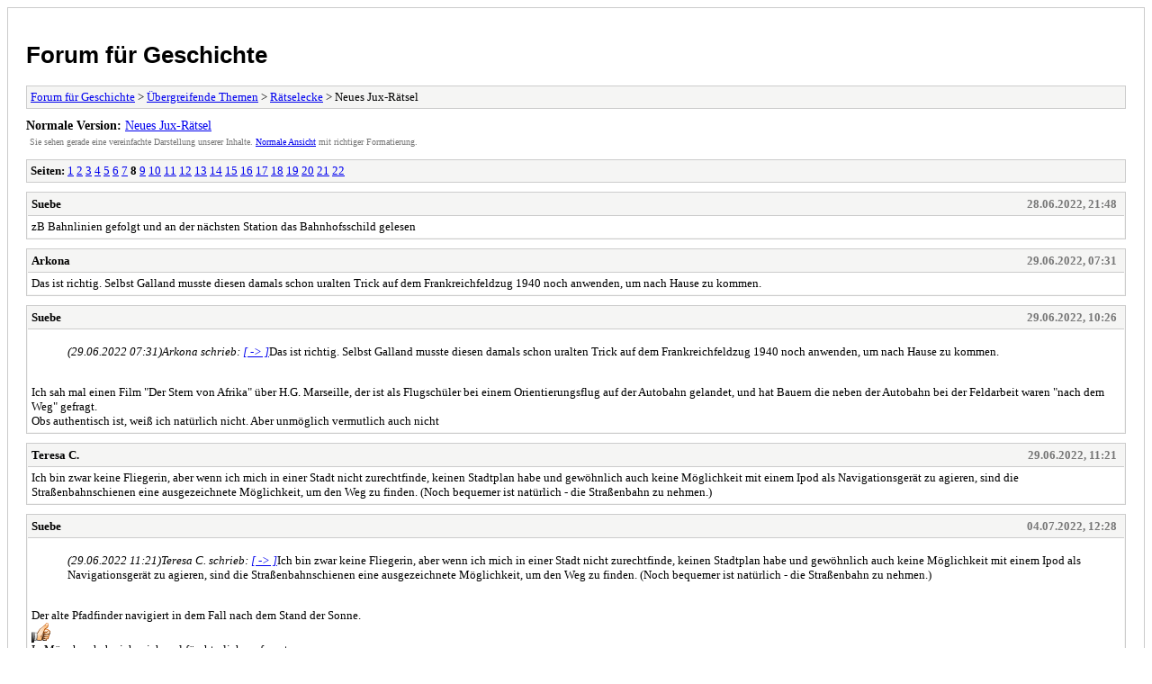

--- FILE ---
content_type: text/html
request_url: http://www.forum-geschichte.at/Forum/archive/index.php?thread-9591-8.html
body_size: 8805
content:
<!DOCTYPE html PUBLIC "-//W3C//DTD XHTML 1.0 Transitional//EN" "http://www.w3.org/TR/xhtml1/DTD/xhtml1-transitional.dtd">
<html xmlns="http://www.w3.org/1999/xhtml" xml:lang="de" lang="de">
<head>
<title>Forum für Geschichte - Neues Jux-Rätsel</title>
<meta http-equiv="content-type" content="text/html; charset=UTF-8" />
<meta name="robots" content="index,follow" />
<link type="text/css" rel="stylesheet" rev="stylesheet" href="http://www.forum-geschichte.at/Forum/archive/screen.css" media="screen" />
<link type="text/css" rel="stylesheet" rev="stylesheet" href="http://www.forum-geschichte.at/Forum/archive/print.css" media="print" />
</head>
<body>
<div id="container">
<h1><a href="http://www.forum-geschichte.at/Forum/index.php">Forum für Geschichte</a></h1>
<div class="navigation"><a href="http://www.forum-geschichte.at/Forum/archive/index.php">Forum für Geschichte</a> &gt; <a href="http://www.forum-geschichte.at/Forum/archive/index.php?forum-9.html">Übergreifende Themen</a> &gt; <a href="http://www.forum-geschichte.at/Forum/archive/index.php?forum-45.html">Rätselecke</a> &gt; Neues Jux-Rätsel</div>
<div id="fullversion"><strong>Normale Version:</strong> <a href="http://www.forum-geschichte.at/Forum/showthread.php?tid=9591&amp;page=8">Neues Jux-Rätsel</a></div>
<div id="infobox">Sie sehen gerade eine vereinfachte Darstellung unserer Inhalte. <a href="http://www.forum-geschichte.at/Forum/showthread.php?tid=9591&amp;page=8">Normale Ansicht</a> mit richtiger Formatierung.</div>
<div id="content">
<div class="multipage"><strong>Seiten:</strong> <a href="http://www.forum-geschichte.at/Forum/archive/index.php?thread-9591-1.html">1</a> <a href="http://www.forum-geschichte.at/Forum/archive/index.php?thread-9591-2.html">2</a> <a href="http://www.forum-geschichte.at/Forum/archive/index.php?thread-9591-3.html">3</a> <a href="http://www.forum-geschichte.at/Forum/archive/index.php?thread-9591-4.html">4</a> <a href="http://www.forum-geschichte.at/Forum/archive/index.php?thread-9591-5.html">5</a> <a href="http://www.forum-geschichte.at/Forum/archive/index.php?thread-9591-6.html">6</a> <a href="http://www.forum-geschichte.at/Forum/archive/index.php?thread-9591-7.html">7</a> <strong>8</strong> <a href="http://www.forum-geschichte.at/Forum/archive/index.php?thread-9591-9.html">9</a> <a href="http://www.forum-geschichte.at/Forum/archive/index.php?thread-9591-10.html">10</a> <a href="http://www.forum-geschichte.at/Forum/archive/index.php?thread-9591-11.html">11</a> <a href="http://www.forum-geschichte.at/Forum/archive/index.php?thread-9591-12.html">12</a> <a href="http://www.forum-geschichte.at/Forum/archive/index.php?thread-9591-13.html">13</a> <a href="http://www.forum-geschichte.at/Forum/archive/index.php?thread-9591-14.html">14</a> <a href="http://www.forum-geschichte.at/Forum/archive/index.php?thread-9591-15.html">15</a> <a href="http://www.forum-geschichte.at/Forum/archive/index.php?thread-9591-16.html">16</a> <a href="http://www.forum-geschichte.at/Forum/archive/index.php?thread-9591-17.html">17</a> <a href="http://www.forum-geschichte.at/Forum/archive/index.php?thread-9591-18.html">18</a> <a href="http://www.forum-geschichte.at/Forum/archive/index.php?thread-9591-19.html">19</a> <a href="http://www.forum-geschichte.at/Forum/archive/index.php?thread-9591-20.html">20</a> <a href="http://www.forum-geschichte.at/Forum/archive/index.php?thread-9591-21.html">21</a> <a href="http://www.forum-geschichte.at/Forum/archive/index.php?thread-9591-22.html">22</a> </div><div class="post">
<div class="header">
<div class="author"><h2><a href="http://www.forum-geschichte.at/Forum/member.php?action=profile&amp;uid=3">Suebe</a></h2></div><div class="dateline">28.06.2022, 21:48</div>
</div>
<div class="message">zB Bahnlinien gefolgt und an der nächsten Station das Bahnhofsschild gelesen</div>
</div>
<div class="post">
<div class="header">
<div class="author"><h2><a href="http://www.forum-geschichte.at/Forum/member.php?action=profile&amp;uid=15">Arkona</a></h2></div><div class="dateline">29.06.2022, 07:31</div>
</div>
<div class="message">Das ist richtig. Selbst Galland musste diesen damals schon uralten Trick auf dem Frankreichfeldzug 1940 noch anwenden, um nach Hause zu kommen.</div>
</div>
<div class="post">
<div class="header">
<div class="author"><h2><a href="http://www.forum-geschichte.at/Forum/member.php?action=profile&amp;uid=3">Suebe</a></h2></div><div class="dateline">29.06.2022, 10:26</div>
</div>
<div class="message"><blockquote><cite><span> (29.06.2022 07:31)</span>Arkona schrieb: <a href="http://www.forum-geschichte.at/Forum/showthread.php?pid=74218#pid74218">[ -> ]</a></cite>Das ist richtig. Selbst Galland musste diesen damals schon uralten Trick auf dem Frankreichfeldzug 1940 noch anwenden, um nach Hause zu kommen.</blockquote>
<br />
Ich sah mal einen Film "Der Stern von Afrika" über H.G. Marseille, der ist als Flugschüler bei einem Orientierungsflug auf der Autobahn gelandet, und hat Bauern die neben der Autobahn bei der Feldarbeit waren "nach dem Weg" gefragt.<br />
Obs authentisch ist, weiß ich natürlich nicht. Aber unmöglich vermutlich auch nicht</div>
</div>
<div class="post">
<div class="header">
<div class="author"><h2><a href="http://www.forum-geschichte.at/Forum/member.php?action=profile&amp;uid=2374">Teresa C.</a></h2></div><div class="dateline">29.06.2022, 11:21</div>
</div>
<div class="message">Ich bin zwar keine Fliegerin, aber wenn ich mich in einer Stadt nicht zurechtfinde, keinen Stadtplan habe und gewöhnlich auch keine Möglichkeit mit einem Ipod als Navigationsgerät zu agieren, sind die Straßenbahnschienen eine ausgezeichnete Möglichkeit, um den Weg zu finden. (Noch bequemer ist natürlich - die Straßenbahn zu nehmen.)</div>
</div>
<div class="post">
<div class="header">
<div class="author"><h2><a href="http://www.forum-geschichte.at/Forum/member.php?action=profile&amp;uid=3">Suebe</a></h2></div><div class="dateline">04.07.2022, 12:28</div>
</div>
<div class="message"><blockquote><cite><span> (29.06.2022 11:21)</span>Teresa C. schrieb: <a href="http://www.forum-geschichte.at/Forum/showthread.php?pid=74221#pid74221">[ -> ]</a></cite>Ich bin zwar keine Fliegerin, aber wenn ich mich in einer Stadt nicht zurechtfinde, keinen Stadtplan habe und gewöhnlich auch keine Möglichkeit mit einem Ipod als Navigationsgerät zu agieren, sind die Straßenbahnschienen eine ausgezeichnete Möglichkeit, um den Weg zu finden. (Noch bequemer ist natürlich - die Straßenbahn zu nehmen.)</blockquote>
<br />
Der alte Pfadfinder navigiert in dem Fall nach dem Stand der Sonne.<br />
<img src="http://www.forum-geschichte.at/Forum/images/smilies/new/thumbs_up.png" style="vertical-align: middle;" border="0" alt="Thumbs_up" title="Thumbs_up" /><br />
In München habe ich mich mal fürchterlich verfranzt,....<br />
den Altstadtring gab es nicht mehr, aber dafür tiefhängender Nebel....<br />
die frühere Verlobte hat sich sehr mokiert....<br />
Ist Jahrzehnte her, der Stachel sitzt aber immer noch tief......<img src="http://www.forum-geschichte.at/Forum/images/smilies/new/thumbs_down.png" style="vertical-align: middle;" border="0" alt="Thumbs_down" title="Thumbs_down" /><img src="http://www.forum-geschichte.at/Forum/images/smilies/confused.gif" style="vertical-align: middle;" border="0" alt="Confused" title="Confused" /></div>
</div>
<div class="post">
<div class="header">
<div class="author"><h2><a href="http://www.forum-geschichte.at/Forum/member.php?action=profile&amp;uid=3">Suebe</a></h2></div><div class="dateline">04.07.2022, 12:30</div>
</div>
<div class="message">Weltkulturerbe<br />
<br />
immer mal wieder liest man, dass dies oder jenes jetzt zum Weltkulturerbe zählt.<br />
<br />
Was war eigentlich die Initialzündung die zur Einrichtung dieser Liste führte?</div>
</div>
<div class="post">
<div class="header">
<div class="author"><h2><a href="http://www.forum-geschichte.at/Forum/member.php?action=profile&amp;uid=3">Suebe</a></h2></div><div class="dateline">05.07.2022, 20:00</div>
</div>
<div class="message">Niemand eine Idee?<br />
<br />
Der "Anlass" liegt mitten in uraltem Kulturland. Und es sah so aus, als wenn es "menschengemacht" innerhalb kürzester Zeit verschwinden würde.<br />
<br />
Und, sowohl die BRD als auch die DDR haben sich (neben vielen anderen) an der Rettung beteiligt.</div>
</div>
<div class="post">
<div class="header">
<div class="author"><h2><a href="http://www.forum-geschichte.at/Forum/member.php?action=profile&amp;uid=3">Suebe</a></h2></div><div class="dateline">07.07.2022, 14:38</div>
</div>
<div class="message">Und der Grund, dass alles, wie es schien, dem Untergang geweiht war.<br />
<br />
Ein Bauwerk mit dem Namen eines Staatschefs...</div>
</div>
<div class="post">
<div class="header">
<div class="author"><h2><a href="http://www.forum-geschichte.at/Forum/member.php?action=profile&amp;uid=3">Suebe</a></h2></div><div class="dateline">08.07.2022, 19:37</div>
</div>
<div class="message">das ganze spielte sich weder in Europa noch in Asien ab.<br />
Der Staatschef nach dem das Teil benannt ist, versuchte sich in den 50ern zusammen mit Tito als Sprecher der Blockfreien Staaten zu profilieren.</div>
</div>
<div class="post">
<div class="header">
<div class="author"><h2><a href="http://www.forum-geschichte.at/Forum/member.php?action=profile&amp;uid=1527">Marek1964</a></h2></div><div class="dateline">10.07.2022, 13:43</div>
</div>
<div class="message">Ein schönes Beispiel, dass man via Rätsel zu Themen kommen kann, die interessant sind und doch irgendwo weit weg sind.<br />
<br />
Gesucht sind Nasser und der Assuan Staudamm. Erwähnt wird die Blockfreien Bewegung, deren Initiant Nasser und Nehru (Indien) neben Tito waren. Ja, die Blockfreien Bewegung, zu meiner Jugendzeit war noch viel davon die Rede, habe ich schon Jahrzehnte nichts mehr gehört - es gibt sie aber offenbar noch.<br />
<br />
<a href="https://de.wikipedia.org/wiki/Assuan-Staudamm" target="_blank">https://de.wikipedia.org/wiki/Assuan-Staudamm</a><br />
<a href="https://de.wikipedia.org/wiki/Bewegung_der_Blockfreien_Staaten" target="_blank">https://de.wikipedia.org/wiki/Bewegung_d...en_Staaten</a><br />
<br />
Vom Assuan Staudamm habe ich natürlich viel gehört, viel kritisches, der wiki Eintrag ist nicht so kritisch. Dass viele Sehenswürdigkeiten aus der altägyptischen Zeit gerettet werden mussten, wusste ich nicht, dachte, das sei alles weiter oben als die altägyptische Zivilisation gereicht hatte.</div>
</div>
<div class="post">
<div class="header">
<div class="author"><h2><a href="http://www.forum-geschichte.at/Forum/member.php?action=profile&amp;uid=3">Suebe</a></h2></div><div class="dateline">11.07.2022, 10:59</div>
</div>
<div class="message">Bingo<br />
Marek hats gelöst</div>
</div>
<div class="post">
<div class="header">
<div class="author"><h2><a href="http://www.forum-geschichte.at/Forum/member.php?action=profile&amp;uid=1527">Marek1964</a></h2></div><div class="dateline">11.07.2022, 19:07</div>
</div>
<div class="message">Danke Suebe, aber da ich schon im anderen Faden ein Rätsel laufen habe, verzichte ich in diesem Fall auf ein weiteres - jeder der mag, kann hier gerne ein Rätsel aufgeben, soll ja keine One man show werden hier.</div>
</div>
<div class="post">
<div class="header">
<div class="author"><h2><a href="http://www.forum-geschichte.at/Forum/member.php?action=profile&amp;uid=3">Suebe</a></h2></div><div class="dateline">11.08.2022, 16:00</div>
</div>
<div class="message">Wo,<br />
außerhalb Israels gibt es ein <br />
"autonomes jüdisches Gebiet"?<br />
<br />
Bitte nicht googeln<img src="http://www.forum-geschichte.at/Forum/images/smilies/new/wilted_rose.png" style="vertical-align: middle;" border="0" alt="Wilted_rose" title="Wilted_rose" /></div>
</div>
<div class="post">
<div class="header">
<div class="author"><h2><a href="http://www.forum-geschichte.at/Forum/member.php?action=profile&amp;uid=15">Arkona</a></h2></div><div class="dateline">11.08.2022, 22:26</div>
</div>
<div class="message">Es gab zumindest zu Sowjetzeiten eine autonome jüdische Sowjetrepublik - ausgerechnet am Amur im tiefsten Sibirien. Stalin hatte offenbar eine spezielle Auffassung von Humor. Gibt es das noch in Russland als autonomes Gebiet? Dann müsste ich regelwidrig googeln.</div>
</div>
<div class="post">
<div class="header">
<div class="author"><h2><a href="http://www.forum-geschichte.at/Forum/member.php?action=profile&amp;uid=3">Suebe</a></h2></div><div class="dateline">12.08.2022, 08:35</div>
</div>
<div class="message">Du hast recht.<br />
Das autonome Jüdische Gebiet gibt es immer noch. Die jüdische Bevölkerung hat aber nur noch einen Anteil von 0,5%.<br />
Wenn man Wiki liest zum Thema, das scheint mir eine Art "Madagaskar-Plan" gewesen zu sein.<br />
<br />
Jedenfalls "Treffer, Schiff versenkt</div>
</div>
<div class="post">
<div class="header">
<div class="author"><h2><a href="http://www.forum-geschichte.at/Forum/member.php?action=profile&amp;uid=15">Arkona</a></h2></div><div class="dateline">22.08.2022, 11:02</div>
</div>
<div class="message">Anscheinend bin ich dran. Friedrich Wilhelm I. von Hohenzollern, der Vater Friedrich des Großen, war im Gegensatz zu seinem Sohn alles andere als ein Schöngeist. Vom ihm sind exzessive Jagden und Saufgelage bekannt. Die Jagdbeute versilberte er, indem er sie in Berlin auf dem Markt verkaufen ließ. Einfache Frage: Wem drehte er bevorzugt die geschossenen Wildschweine an?</div>
</div>
<div class="post">
<div class="header">
<div class="author"><h2><a href="http://www.forum-geschichte.at/Forum/member.php?action=profile&amp;uid=3">Suebe</a></h2></div><div class="dateline">22.08.2022, 12:45</div>
</div>
<div class="message"><blockquote><cite><span> (22.08.2022 11:02)</span>Arkona schrieb: <a href="http://www.forum-geschichte.at/Forum/showthread.php?pid=75568#pid75568">[ -> ]</a></cite>Anscheinend bin ich dran. Friedrich Wilhelm I. von Hohenzollern, der Vater Friedrich des Großen, war im Gegensatz zu seinem Sohn alles andere als ein Schöngeist. Vom ihm sind exzessive Jagden und Saufgelage bekannt. Die Jagdbeute versilberte er, indem er sie in Berlin auf dem Markt verkaufen ließ. Einfache Frage:<span style="font-weight: bold;"> Wem drehte er bevorzugt die geschossenen Wildschweine an</span>?</blockquote>
<br />
seinem beschriebenem "Humor" nach den Berlinern mosaischen Glaubens</div>
</div>
<div class="post">
<div class="header">
<div class="author"><h2><a href="http://www.forum-geschichte.at/Forum/member.php?action=profile&amp;uid=15">Arkona</a></h2></div><div class="dateline">22.08.2022, 13:37</div>
</div>
<div class="message">Das stimmt. Da ihnen das Fleisch nicht koscher war, verkauften sie es notgedrungen weiter.</div>
</div>
<div class="post">
<div class="header">
<div class="author"><h2><a href="http://www.forum-geschichte.at/Forum/member.php?action=profile&amp;uid=3">Suebe</a></h2></div><div class="dateline">22.08.2022, 14:40</div>
</div>
<div class="message">Das Scbaustück der Weltausstellung 1889 in Paris, und seither das Wahrzeichen von Paris ist ja der Eiffelturm.<br />
<br />
Der Eiffelturm ist  erstaunlicherweise für 1889 durchaus kein wegweisendes Hightech-Bauwerk, sondern eigentlich das Gegenteil,<br />
das letzte Nennenswerte Bauwerk aus Gusseisen! (hier irrt übrigens wiki!)<br />
<br />
Aber meine Frage soll eine ganz andere sein.<br />
Für das Ereignis-Weltausstellung wurde für das Symbol das dann der Eiffelturm wurde, ein Ideen-Wettbewerb ausgeschrieben.<br />
Was war die vermutlich makaberste Idee, die eingereicht wurde?</div>
</div>
<div class="post">
<div class="header">
<div class="author"><h2><a href="http://www.forum-geschichte.at/Forum/member.php?action=profile&amp;uid=3">Suebe</a></h2></div><div class="dateline">24.08.2022, 09:43</div>
</div>
<div class="message"><blockquote><cite><span> (22.08.2022 14:40)</span>Suebe schrieb: <a href="http://www.forum-geschichte.at/Forum/showthread.php?pid=75573#pid75573">[ -> ]</a></cite>Das Scbaustück der Weltausstellung 1889 in Paris, und seither das Wahrzeichen von Paris ist ja der Eiffelturm.<br />
<br />
Der Eiffelturm ist  erstaunlicherweise für 1889 durchaus kein wegweisendes Hightech-Bauwerk, sondern eigentlich das Gegenteil,<br />
das letzte Nennenswerte Bauwerk aus Gusseisen! (hier irrt übrigens wiki!)<br />
<br />
Aber meine Frage soll eine ganz andere sein.<br />
Für das Ereignis-Weltausstellung wurde für das Symbol das dann der Eiffelturm wurde, ein Ideen-Wettbewerb ausgeschrieben.<br />
Was war die vermutlich makaberste Idee, die eingereicht wurde?</blockquote>
<br />
Nun, <br />
die Weltausstellung 1889 sollte ja den Beginn der Franz. Revolution hundert Jahre zuvor feiern.<br />
Und was wäre als makabres Symbol der Revolution 1789 durchaus zu sehen?<br />
Und in der vorgeschlagenen Form, ca. 100 Meter hoch noch makabrer.</div>
</div>
<div class="post">
<div class="header">
<div class="author"><h2><a href="http://www.forum-geschichte.at/Forum/member.php?action=profile&amp;uid=15">Arkona</a></h2></div><div class="dateline">24.08.2022, 22:08</div>
</div>
<div class="message">Eine 100 m hohe Guillotine?</div>
</div>
<div class="post">
<div class="header">
<div class="author"><h2><a href="http://www.forum-geschichte.at/Forum/member.php?action=profile&amp;uid=3">Suebe</a></h2></div><div class="dateline">25.08.2022, 08:52</div>
</div>
<div class="message"><blockquote><cite><span> (24.08.2022 22:08)</span>Arkona schrieb: <a href="http://www.forum-geschichte.at/Forum/showthread.php?pid=75578#pid75578">[ -> ]</a></cite>Eine 100 m hohe Guillotine?</blockquote>
<br />
Bingo Arkona!<br />
Super<img src="http://www.forum-geschichte.at/Forum/images/smilies/new/thumbs_up.png" style="vertical-align: middle;" border="0" alt="Thumbs_up" title="Thumbs_up" /><br />
<br />
Die grauen Zellen benötigen bei mir allerdings anscheinend ein "Tune Up"<br />
250 Meter hoch hätte das Kopfabschlagteil werden sollen.......<br />
nicht nur 100 Meter wie von mir behauptet<img src="http://www.forum-geschichte.at/Forum/images/smilies/new/thumbs_down.png" style="vertical-align: middle;" border="0" alt="Thumbs_down" title="Thumbs_down" /></div>
</div>
<div class="post">
<div class="header">
<div class="author"><h2><a href="http://www.forum-geschichte.at/Forum/member.php?action=profile&amp;uid=15">Arkona</a></h2></div><div class="dateline">26.08.2022, 18:11</div>
</div>
<div class="message">Ein bestimmter Sachverhalt aus der Verhaltensbiologie wurde nach einem amerikanischen Präsidenten zur Zeit der Prohibition benannt.<br />
<br />
Wie heisst der Effekt und was besagt er? Darum rankt sich eine hübsche Anekdote aus seiner Biografie.</div>
</div>
<div class="post">
<div class="header">
<div class="author"><h2><a href="http://www.forum-geschichte.at/Forum/member.php?action=profile&amp;uid=3">Suebe</a></h2></div><div class="dateline">27.08.2022, 19:18</div>
</div>
<div class="message">Ich habe keinen Schimmer.<br />
Schau ich mir Harding bis Hoover an........<br />
das Dunkel wird nicht heller.<br />
<br />
Noch ein kleiner Tipp?<br />
Bitte bitte</div>
</div>
<div class="post">
<div class="header">
<div class="author"><h2><a href="http://www.forum-geschichte.at/Forum/member.php?action=profile&amp;uid=25">Sansavoir</a></h2></div><div class="dateline">27.08.2022, 23:40</div>
</div>
<div class="message">Damit ist sicher der Coolidge-Effekt gemeint. Damit wird in der Biologie und in der Psychologie der wachsende Widerwille männlicher Individuen einer Art bezeichnet, ohne Abwechslung immer wieder mit demselben Weibchen zu kopulieren. <img src="http://www.forum-geschichte.at/Forum/images/smilies/smile.gif" style="vertical-align: middle;" border="0" alt="Smile" title="Smile" /> <img src="http://www.forum-geschichte.at/Forum/images/smilies/smile.gif" style="vertical-align: middle;" border="0" alt="Smile" title="Smile" /></div>
</div>
<div class="post">
<div class="header">
<div class="author"><h2><a href="http://www.forum-geschichte.at/Forum/member.php?action=profile&amp;uid=15">Arkona</a></h2></div><div class="dateline">28.08.2022, 00:34</div>
</div>
<div class="message">Sansavoir hat es gelöst.<br />
<br />
Die ganze Story ist hier:<br />
<a href="https://www.alltagsforschung.de/der-coolidge-effekt-warum-manner-fremdgehen/" target="_blank">https://www.alltagsforschung.de/der-cool...remdgehen/</a></div>
</div>
<div class="post">
<div class="header">
<div class="author"><h2><a href="http://www.forum-geschichte.at/Forum/member.php?action=profile&amp;uid=3">Suebe</a></h2></div><div class="dateline">28.08.2022, 22:49</div>
</div>
<div class="message"><blockquote><cite><span> (28.08.2022 00:34)</span>Arkona schrieb: <a href="http://www.forum-geschichte.at/Forum/showthread.php?pid=75586#pid75586">[ -> ]</a></cite>Sansavoir hat es gelöst.<br />
<br />
Die ganze Story ist hier:<br />
<a href="https://www.alltagsforschung.de/der-coolidge-effekt-warum-manner-fremdgehen/" target="_blank">https://www.alltagsforschung.de/der-cool...remdgehen/</a></blockquote>
<br />
Wow<br />
und bei den Weibchen spricht man vom Nittribitt-Effekt.<br />
<img src="http://www.forum-geschichte.at/Forum/images/smilies/new/thumbs_up.png" style="vertical-align: middle;" border="0" alt="Thumbs_up" title="Thumbs_up" /><br />
Also daher.</div>
</div>
<div class="post">
<div class="header">
<div class="author"><h2><a href="http://www.forum-geschichte.at/Forum/member.php?action=profile&amp;uid=3">Suebe</a></h2></div><div class="dateline">29.08.2022, 12:38</div>
</div>
<div class="message">Das Spätmittelalter war ja eine Zeit der ständigen Fehden.<br />
Fehden, die sich ötfer mal zu kleinen Kriegen entwickelten.<br />
Mit wechselnden "Fronten" und Bündnissen.<br />
<br />
Bei einer dieser Fehden geschah es, dass der letzte männliche Angehörige eines (ehemaligen) Hochadelsgeschlechts als "Beamter" einen Fehdebrief unterschrieb, der letztlich zur Zerstörung der namengebenden Stammburg seines Geschlechtes führte.<br />
<br />
Wie hieß die Stammburg und das Hochadelsgeschlecht?</div>
</div>
<div class="post">
<div class="header">
<div class="author"><h2><a href="http://www.forum-geschichte.at/Forum/member.php?action=profile&amp;uid=3">Suebe</a></h2></div><div class="dateline">31.08.2022, 20:34</div>
</div>
<div class="message">Eine Frau aus dem gesuchten Geschlecht hat es bis zur Königin gebracht.<br />
Ihr Mann, der König wurde trotz mancherlei Bemühungen kein Kaiser.</div>
</div>
<div class="post">
<div class="header">
<div class="author"><h2><a href="http://www.forum-geschichte.at/Forum/member.php?action=profile&amp;uid=3">Suebe</a></h2></div><div class="dateline">02.09.2022, 12:13</div>
</div>
<div class="message">Vor zwei Wochen war ich auf der Ruine.<br />
Man hat einen tollen Blick von dort.<br />
Nicht zuletzt auf einen riesigen Turm. Nicht mittelalterlich, Hightech.<br />
<br />
Ach ja, die Königin aus dem Geschlecht wurde auf den Namen Gertrud getauft.<br />
Als Königin nannte sie sich dann Anna.</div>
</div>
<div class="post">
<div class="header">
<div class="author"><h2><a href="http://www.forum-geschichte.at/Forum/member.php?action=profile&amp;uid=25">Sansavoir</a></h2></div><div class="dateline">04.09.2022, 12:22</div>
</div>
<div class="message">Gertrud von Hohenberg, Ehefrau von Rudolf I. - demnach sind die Hohenberger das gesuchte Geschlecht und es handelt sich um die Burg Oberhohenberg, die 1449 zerstört wurde.</div>
</div>
<div class="post">
<div class="header">
<div class="author"><h2><a href="http://www.forum-geschichte.at/Forum/member.php?action=profile&amp;uid=3">Suebe</a></h2></div><div class="dateline">05.09.2022, 17:44</div>
</div>
<div class="message">Bingo Sansavoir hat einen Volltreffer gelandet.<br />
Näheres zum letzten Hohenberger bei den "Hintergründen"</div>
</div>
<div class="post">
<div class="header">
<div class="author"><h2><a href="http://www.forum-geschichte.at/Forum/member.php?action=profile&amp;uid=3">Suebe</a></h2></div><div class="dateline">08.09.2022, 10:01</div>
</div>
<div class="message">Wer schrieb das erste Kochbuch?<br />
Mit verwendbaren Mengenangaben, Kochzeiten etcetera?</div>
</div>
<div class="post">
<div class="header">
<div class="author"><h2><a href="http://www.forum-geschichte.at/Forum/member.php?action=profile&amp;uid=3">Suebe</a></h2></div><div class="dateline">11.09.2022, 23:17</div>
</div>
<div class="message"><blockquote><cite><span> (08.09.2022 10:01)</span>Suebe schrieb: <a href="http://www.forum-geschichte.at/Forum/showthread.php?pid=75600#pid75600">[ -> ]</a></cite>Wer schrieb das erste Kochbuch?<br />
Mit verwendbaren Mengenangaben, Kochzeiten etcetera?</blockquote>
<br />
Die "erste Speisekarte" ist ja in der Zimmerischen Chronik zumindest die nachgewiesene.<br />
Das erste Kochbuch mit demn erwähnten Daten, ist allerdings in einer ganz anderen Weltgegend ein paar Jahrhunderte versetzt entstanden.</div>
</div>
<div class="post">
<div class="header">
<div class="author"><h2><a href="http://www.forum-geschichte.at/Forum/member.php?action=profile&amp;uid=3">Suebe</a></h2></div><div class="dateline">15.09.2022, 15:36</div>
</div>
<div class="message"><blockquote><cite><span> (11.09.2022 23:17)</span>Suebe schrieb: <a href="http://www.forum-geschichte.at/Forum/showthread.php?pid=75604#pid75604">[ -> ]</a></cite><blockquote><cite><span> (08.09.2022 10:01)</span>Suebe schrieb: <a href="http://www.forum-geschichte.at/Forum/showthread.php?pid=75600#pid75600">[ -> ]</a></cite>Wer schrieb das erste Kochbuch?<br />
Mit verwendbaren Mengenangaben, Kochzeiten etcetera?</blockquote>
<br />
Die "erste Speisekarte" ist ja in der Zimmerischen Chronik zu finden zumindest die erste nachgewiesene.<br />
Das erste Kochbuch mit demn erwähnten Daten, ist allerdings in einer ganz anderen Weltgegend ein paar Jahrhunderte versetzt entstanden.</blockquote>
<br />
Unter den "Rätsel-Lösungen und Hintergründen" habe ich etwas zum eingrenzen des Zeitraumes geschrieben.<br />
Es muss jedenfalls später als .... gewesen sein.</div>
</div>
<div class="post">
<div class="header">
<div class="author"><h2><a href="http://www.forum-geschichte.at/Forum/member.php?action=profile&amp;uid=3">Suebe</a></h2></div><div class="dateline">16.09.2022, 10:11</div>
</div>
<div class="message"><blockquote><cite><span> (15.09.2022 15:36)</span>Suebe schrieb: <a href="http://www.forum-geschichte.at/Forum/showthread.php?pid=75612#pid75612">[ -> ]</a></cite><blockquote><cite><span> (11.09.2022 23:17)</span>Suebe schrieb: <a href="http://www.forum-geschichte.at/Forum/showthread.php?pid=75604#pid75604">[ -> ]</a></cite><blockquote><cite><span> (08.09.2022 10:01)</span>Suebe schrieb: <a href="http://www.forum-geschichte.at/Forum/showthread.php?pid=75600#pid75600">[ -> ]</a></cite>Wer schrieb das erste Kochbuch?<br />
Mit verwendbaren Mengenangaben, Kochzeiten etcetera?</blockquote>
<br />
Die "erste Speisekarte" ist ja in der Zimmerischen Chronik zu finden zumindest die erste nachgewiesene.<br />
Das erste Kochbuch mit demn erwähnten Daten, ist allerdings in einer ganz anderen Weltgegend ein paar Jahrhunderte versetzt entstanden.</blockquote>
<br />
Unter den "Rätsel-Lösungen und Hintergründen" habe ich etwas zum eingrenzen des Zeitraumes geschrieben.<br />
Es muss jedenfalls später als .... gewesen sein.</blockquote>
<br />
<br />
Sonst wären wir vermutlich bei dem Versuch eine "Biersuppe" zu kochen nicht ganz so schmählich gescheitert.</div>
</div>
<div class="post">
<div class="header">
<div class="author"><h2><a href="http://www.forum-geschichte.at/Forum/member.php?action=profile&amp;uid=3">Suebe</a></h2></div><div class="dateline">21.09.2022, 10:26</div>
</div>
<div class="message"><blockquote><cite><span> (16.09.2022 10:11)</span>Suebe schrieb: <a href="http://www.forum-geschichte.at/Forum/showthread.php?pid=75614#pid75614">[ -> ]</a></cite><blockquote><cite><span> (15.09.2022 15:36)</span>Suebe schrieb: <a href="http://www.forum-geschichte.at/Forum/showthread.php?pid=75612#pid75612">[ -> ]</a></cite><blockquote><cite><span> (11.09.2022 23:17)</span>Suebe schrieb: <a href="http://www.forum-geschichte.at/Forum/showthread.php?pid=75604#pid75604">[ -> ]</a></cite>Die "erste Speisekarte" ist ja in der Zimmerischen Chronik zu finden zumindest die erste nachgewiesene.<br />
Das erste Kochbuch mit demn erwähnten Daten, ist allerdings in einer ganz anderen Weltgegend ein paar Jahrhunderte versetzt entstanden.</blockquote>
<br />
Unter den "Rätsel-Lösungen und Hintergründen" habe ich etwas zum eingrenzen des Zeitraumes geschrieben.<br />
Es muss jedenfalls später als .... gewesen sein.</blockquote>
,<br />
<br />
Ergo: es muss nach 1805 gewesen sein.<br />
Die Kochbücher die es zuvoruvor waren mehr als Gedächtnis-Stütze was man alles kochen konnte, für Profis gedacht. <br />
<br />
<br />
Sonst wären wir vermutlich bei dem Versuch eine "Biersuppe" zu kochen nicht ganz so schmählich gescheitert.</blockquote>
</div>
</div>
<div class="post">
<div class="header">
<div class="author"><h2><a href="http://www.forum-geschichte.at/Forum/member.php?action=profile&amp;uid=3">Suebe</a></h2></div><div class="dateline">21.09.2022, 12:04</div>
</div>
<div class="message">maW Das Kochbuch war von 1805<br />
Ergo das gesuchte muss zu einem späteren Zeitpunkt gedruckt worden sein.<br />
Ältere Kochbücher, die es natürlich auch gab, wendeten sich an "Profi-Köche" die wussten wie etwas zu kochen ist, die nur "Inspiration" brauchten.<br />
<br />
Es war NICHT in deutscher Sprache verfasst.<br />
Verfasst wurde es in einer Sprache die mit der Besonderheit glänzt, dass das Vieh auf der Weide germanische Namen trägt,<br />
während die geschlachteten Teile in der Pfanne romanisch bezeichnet sind.</div>
</div>
<div class="post">
<div class="header">
<div class="author"><h2><a href="http://www.forum-geschichte.at/Forum/member.php?action=profile&amp;uid=3">Suebe</a></h2></div><div class="dateline">23.09.2022, 14:12</div>
</div>
<div class="message">Kein Interesse?</div>
</div>
<div class="post">
<div class="header">
<div class="author"><h2><a href="http://www.forum-geschichte.at/Forum/member.php?action=profile&amp;uid=3">Suebe</a></h2></div><div class="dateline">23.09.2022, 14:13</div>
</div>
<div class="message">Dann halt was neues.<br />
<br />
"Das Pferd frisst keinen Gurkensalat."<br />
<br />
Wer wann zu wem und wie?</div>
</div>
<div class="post">
<div class="header">
<div class="author"><h2><a href="http://www.forum-geschichte.at/Forum/member.php?action=profile&amp;uid=2144">Flora_Sommerfeld</a></h2></div><div class="dateline">24.09.2022, 15:12</div>
</div>
<div class="message"><blockquote><cite><span> (23.09.2022 14:13)</span>Suebe schrieb: <a href="http://www.forum-geschichte.at/Forum/showthread.php?pid=75626#pid75626">[ -> ]</a></cite>Dann halt was neues.<br />
<br />
"Das Pferd frisst keinen Gurkensalat."<br />
<br />
Wer wann zu wem und wie?</blockquote>
<br />
Ersten Worte per "Telefon", wenn man das so damals benennen kann ...<br />
Wann und von wem zu wen, keine Ahnung.</div>
</div>
<div class="post">
<div class="header">
<div class="author"><h2><a href="http://www.forum-geschichte.at/Forum/member.php?action=profile&amp;uid=3">Suebe</a></h2></div><div class="dateline">25.09.2022, 23:06</div>
</div>
<div class="message"><blockquote><cite><span> (24.09.2022 15:12)</span>Flora_Sommerfeld schrieb: <a href="http://www.forum-geschichte.at/Forum/showthread.php?pid=75632#pid75632">[ -> ]</a></cite><blockquote><cite><span> (23.09.2022 14:13)</span>Suebe schrieb: <a href="http://www.forum-geschichte.at/Forum/showthread.php?pid=75626#pid75626">[ -> ]</a></cite>Dann halt was neues.<br />
<br />
"Das Pferd frisst keinen Gurkensalat."<br />
<br />
Wer wann zu wem und wie?</blockquote>
<br />
Ersten Worte per "Telefon", wenn man das so damals benennen kann ...<br />
Wann und von wem zu wen, keine Ahnung.</blockquote>
<br />
Bei einer Vorführung des Reisschen Telefons sprach ein Besucher diesen Satz in den Apparat. Reis am anderen Ende verstand lediglich "Das Pferd frisst"<br />
aber immerhin. <br />
<br />
Flora hat das Rätsel gelöst und macht ein neues.</div>
</div>
<div class="post">
<div class="header">
<div class="author"><h2><a href="http://www.forum-geschichte.at/Forum/member.php?action=profile&amp;uid=2144">Flora_Sommerfeld</a></h2></div><div class="dateline">26.09.2022, 18:57</div>
</div>
<div class="message"><blockquote><cite>Zitat:</cite>"There seems to be something wrong with our bloody ships today"</blockquote>
<br />
Von wem stammt diese Aussage und warum sagte die Person es?</div>
</div>
<div class="post">
<div class="header">
<div class="author"><h2><a href="http://www.forum-geschichte.at/Forum/member.php?action=profile&amp;uid=3">Suebe</a></h2></div><div class="dateline">26.09.2022, 19:30</div>
</div>
<div class="message"><blockquote><cite><span> (26.09.2022 18:57)</span>Flora_Sommerfeld schrieb: <a href="http://www.forum-geschichte.at/Forum/showthread.php?pid=75643#pid75643">[ -> ]</a></cite><blockquote><cite>Zitat:</cite>"There seems to be something wrong with our bloody ships today"</blockquote>
<br />
Von wem stammt diese Aussage und warum sagte die Person es?</blockquote>
<br />
Skagerrak-Schlacht <br />
als die britischen Schlachtkreuzer "reihenweise" explodierten.<br />
Jellicoe oder Beatty</div>
</div>
<div class="post">
<div class="header">
<div class="author"><h2><a href="http://www.forum-geschichte.at/Forum/member.php?action=profile&amp;uid=2144">Flora_Sommerfeld</a></h2></div><div class="dateline">26.09.2022, 19:53</div>
</div>
<div class="message"><blockquote><cite><span> (26.09.2022 19:30)</span>Suebe schrieb: <a href="http://www.forum-geschichte.at/Forum/showthread.php?pid=75644#pid75644">[ -> ]</a></cite><blockquote><cite><span> (26.09.2022 18:57)</span>Flora_Sommerfeld schrieb: <a href="http://www.forum-geschichte.at/Forum/showthread.php?pid=75643#pid75643">[ -> ]</a></cite><blockquote><cite>Zitat:</cite>"There seems to be something wrong with our bloody ships today"</blockquote>
<br />
Von wem stammt diese Aussage und warum sagte die Person es?</blockquote>
<br />
Skagerrak-Schlacht <br />
als die britischen Schlachtkreuzer "reihenweise" explodierten.<br />
Jellicoe oder Beatty</blockquote>
<br />
Korrekt, Beatty wars nach dem der zweite britische Schlachtkreuzer explodierte und sofort versank.<br />
<br />
Du bist wieder dran.</div>
</div>
<div class="post">
<div class="header">
<div class="author"><h2><a href="http://www.forum-geschichte.at/Forum/member.php?action=profile&amp;uid=3">Suebe</a></h2></div><div class="dateline">26.09.2022, 19:58</div>
</div>
<div class="message">Wer hat wann bedauert, dass er aus Rücksicht auf einen Verbündeten die<br />
"Koloniale-Karte" nicht zog?</div>
</div>
<div class="post">
<div class="header">
<div class="author"><h2><a href="http://www.forum-geschichte.at/Forum/member.php?action=profile&amp;uid=3">Suebe</a></h2></div><div class="dateline">28.09.2022, 10:23</div>
</div>
<div class="message">Schade, interessiert nicht.....<br />
<br />
Es war Hitler im März 1945<br />
Als er bei den "Tischgesprächen" darüber filosofierte, dass die Rücksicht auf Italien ihn im Sommer 1940 gehinderte hätte den französischen Kolonien die Unabhängigkeit zu geben.<br />
<br />
Und das wäre es gewesen.<br />
Kein Völkermörder, ein Völkerbefreier!<br />
Die mMn einzige Chance den Weltkrieg zu gewinnen. (außer vielleicht eine zeitig entwickelte Atombombe)</div>
</div>
<div class="post">
<div class="header">
<div class="author"><h2><a href="http://www.forum-geschichte.at/Forum/member.php?action=profile&amp;uid=3">Suebe</a></h2></div><div class="dateline">28.09.2022, 16:26</div>
</div>
<div class="message">Dann halt ein neues.<br />
Bis sich einer erbarmt und es löst. <img src="http://www.forum-geschichte.at/Forum/images/smilies/new/devil.png" style="vertical-align: middle;" border="0" alt="Devil" title="Devil" /><br />
<br />
Welcher Schokoriegel hat etwas mit einer Revolution zu tun?</div>
</div>
<div class="post">
<div class="header">
<div class="author"><h2><a href="http://www.forum-geschichte.at/Forum/member.php?action=profile&amp;uid=3">Suebe</a></h2></div><div class="dateline">29.09.2022, 17:58</div>
</div>
<div class="message">Die Revolution hat einen unverwechselbaren Namen.<br />
Und sie war mow Gewaltfrei!</div>
</div>
<div class="post">
<div class="header">
<div class="author"><h2><a href="http://www.forum-geschichte.at/Forum/member.php?action=profile&amp;uid=3">Suebe</a></h2></div><div class="dateline">04.10.2022, 17:56</div>
</div>
<div class="message"><blockquote><cite><span> (29.09.2022 17:58)</span>Suebe schrieb: <a href="http://www.forum-geschichte.at/Forum/showthread.php?pid=75656#pid75656">[ -> ]</a></cite>Die Revolution hat einen unverwechselbaren Namen.<br />
Und sie war mow Gewaltfrei!</blockquote>
<br />
und erfolgreich!</div>
</div>
<div class="multipage"><strong>Seiten:</strong> <a href="http://www.forum-geschichte.at/Forum/archive/index.php?thread-9591-1.html">1</a> <a href="http://www.forum-geschichte.at/Forum/archive/index.php?thread-9591-2.html">2</a> <a href="http://www.forum-geschichte.at/Forum/archive/index.php?thread-9591-3.html">3</a> <a href="http://www.forum-geschichte.at/Forum/archive/index.php?thread-9591-4.html">4</a> <a href="http://www.forum-geschichte.at/Forum/archive/index.php?thread-9591-5.html">5</a> <a href="http://www.forum-geschichte.at/Forum/archive/index.php?thread-9591-6.html">6</a> <a href="http://www.forum-geschichte.at/Forum/archive/index.php?thread-9591-7.html">7</a> <strong>8</strong> <a href="http://www.forum-geschichte.at/Forum/archive/index.php?thread-9591-9.html">9</a> <a href="http://www.forum-geschichte.at/Forum/archive/index.php?thread-9591-10.html">10</a> <a href="http://www.forum-geschichte.at/Forum/archive/index.php?thread-9591-11.html">11</a> <a href="http://www.forum-geschichte.at/Forum/archive/index.php?thread-9591-12.html">12</a> <a href="http://www.forum-geschichte.at/Forum/archive/index.php?thread-9591-13.html">13</a> <a href="http://www.forum-geschichte.at/Forum/archive/index.php?thread-9591-14.html">14</a> <a href="http://www.forum-geschichte.at/Forum/archive/index.php?thread-9591-15.html">15</a> <a href="http://www.forum-geschichte.at/Forum/archive/index.php?thread-9591-16.html">16</a> <a href="http://www.forum-geschichte.at/Forum/archive/index.php?thread-9591-17.html">17</a> <a href="http://www.forum-geschichte.at/Forum/archive/index.php?thread-9591-18.html">18</a> <a href="http://www.forum-geschichte.at/Forum/archive/index.php?thread-9591-19.html">19</a> <a href="http://www.forum-geschichte.at/Forum/archive/index.php?thread-9591-20.html">20</a> <a href="http://www.forum-geschichte.at/Forum/archive/index.php?thread-9591-21.html">21</a> <a href="http://www.forum-geschichte.at/Forum/archive/index.php?thread-9591-22.html">22</a> </div></div>
<div class="navigation"><a href="http://www.forum-geschichte.at/Forum/archive/index.php">Forum für Geschichte</a> &gt; <a href="http://www.forum-geschichte.at/Forum/archive/index.php?forum-9.html">Übergreifende Themen</a> &gt; <a href="http://www.forum-geschichte.at/Forum/archive/index.php?forum-45.html">Rätselecke</a> &gt; Neues Jux-Rätsel</div>
<div id="printinfo">
<strong>Referenz-URLs</strong>
<ul>
<li><strong>Forum für Geschichte:</strong> http://www.forum-geschichte.at/Forum/index.php</li>
<li><strong>:</strong> </li></ul>
</div>
</div>
<div id="footer">
Deutsche Übersetzung: <a href="http://www.mybboard.de" target="_blank">MyBBoard.de</a>, Powered by <a href="http://mybb.com">MyBB</a>, &copy; 2002-2026 <a href="http://mybb.com">MyBB Group</a>
</div>
</body>
</html>
